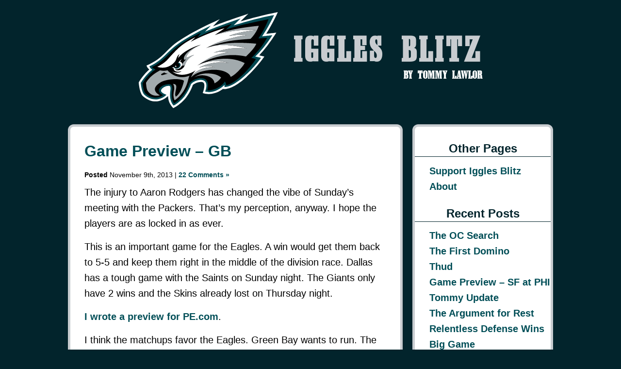

--- FILE ---
content_type: text/html; charset=UTF-8
request_url: https://igglesblitz.com/2013/11/game-preview-gb/
body_size: 23916
content:
<!DOCTYPE html PUBLIC "-//W3C//DTD XHTML 1.0 Transitional//EN" "http://www.w3.org/TR/xhtml1/DTD/xhtml1-transitional.dtd"><html xmlns="http://www.w3.org/1999/xhtml" lang="en-US"><head profile="http://gmpg.org/xfn/11"><meta http-equiv="Content-Type" content="text/html; charset=UTF-8" /><link rel="icon" href="data:image/svg+xml,<svg xmlns=%22http://www.w3.org/2000/svg%22 viewBox=%220 0 100 100%22><text y=%22.9em%22 font-size=%2290%22>🦅</text></svg>"><title>Game Preview - GB</title><meta name="viewport" content="width=device-width,initial-scale=1"><link rel="stylesheet" href="https://igglesblitz.com/wp-content/cache/autoptimize/css/autoptimize_single_fcd34a19411cfcb40bc72ad22412fbcb.css" type="text/css" media="screen" /><link rel="stylesheet" href="https://igglesblitz.com/wp-content/cache/autoptimize/css/autoptimize_single_35828863adaa8e6af288ec725ebbe657.css" type="text/css" media="screen" /> <!--[if IE]><link rel="stylesheet" href="https://igglesblitz.com/wp-content/themes/clean-home/ie.css" type="text/css" media="screen" /><![endif]--><link rel="alternate" type="application/rss+xml" title="Iggles Blitz RSS Feed" href="https://igglesblitz.com/feed/" /><link rel="pingback" href="https://igglesblitz.com/xmlrpc.php" /><meta name='robots' content='max-image-preview:large' /><style>img:is([sizes="auto" i],[sizes^="auto," i]){contain-intrinsic-size:3000px 1500px}</style><link rel='dns-prefetch' href='//www.googletagmanager.com' /><link rel="alternate" type="application/rss+xml" title="Iggles Blitz &raquo; Game Preview &#8211; GB Comments Feed" href="https://igglesblitz.com/2013/11/game-preview-gb/feed/" /> <script defer src="[data-uri]"></script> <style id='wp-emoji-styles-inline-css' type='text/css'>img.wp-smiley,img.emoji{display:inline !important;border:none !important;box-shadow:none !important;height:1em !important;width:1em !important;margin:0 .07em !important;vertical-align:-.1em !important;background:0 0 !important;padding:0 !important}</style><link rel='stylesheet' id='wp-block-library-css' href='https://igglesblitz.com/wp-includes/css/dist/block-library/style.min.css?ver=6.8.3' type='text/css' media='all' /><style id='classic-theme-styles-inline-css' type='text/css'>/*! This file is auto-generated */
.wp-block-button__link{color:#fff;background-color:#32373c;border-radius:9999px;box-shadow:none;text-decoration:none;padding:calc(.667em + 2px) calc(1.333em + 2px);font-size:1.125em}.wp-block-file__button{background:#32373c;color:#fff;text-decoration:none}</style><style id='global-styles-inline-css' type='text/css'>/*<![CDATA[*/:root{--wp--preset--aspect-ratio--square:1;--wp--preset--aspect-ratio--4-3:4/3;--wp--preset--aspect-ratio--3-4:3/4;--wp--preset--aspect-ratio--3-2:3/2;--wp--preset--aspect-ratio--2-3:2/3;--wp--preset--aspect-ratio--16-9:16/9;--wp--preset--aspect-ratio--9-16:9/16;--wp--preset--color--black:#000;--wp--preset--color--cyan-bluish-gray:#abb8c3;--wp--preset--color--white:#fff;--wp--preset--color--pale-pink:#f78da7;--wp--preset--color--vivid-red:#cf2e2e;--wp--preset--color--luminous-vivid-orange:#ff6900;--wp--preset--color--luminous-vivid-amber:#fcb900;--wp--preset--color--light-green-cyan:#7bdcb5;--wp--preset--color--vivid-green-cyan:#00d084;--wp--preset--color--pale-cyan-blue:#8ed1fc;--wp--preset--color--vivid-cyan-blue:#0693e3;--wp--preset--color--vivid-purple:#9b51e0;--wp--preset--gradient--vivid-cyan-blue-to-vivid-purple:linear-gradient(135deg,rgba(6,147,227,1) 0%,#9b51e0 100%);--wp--preset--gradient--light-green-cyan-to-vivid-green-cyan:linear-gradient(135deg,#7adcb4 0%,#00d082 100%);--wp--preset--gradient--luminous-vivid-amber-to-luminous-vivid-orange:linear-gradient(135deg,rgba(252,185,0,1) 0%,rgba(255,105,0,1) 100%);--wp--preset--gradient--luminous-vivid-orange-to-vivid-red:linear-gradient(135deg,rgba(255,105,0,1) 0%,#cf2e2e 100%);--wp--preset--gradient--very-light-gray-to-cyan-bluish-gray:linear-gradient(135deg,#eee 0%,#a9b8c3 100%);--wp--preset--gradient--cool-to-warm-spectrum:linear-gradient(135deg,#4aeadc 0%,#9778d1 20%,#cf2aba 40%,#ee2c82 60%,#fb6962 80%,#fef84c 100%);--wp--preset--gradient--blush-light-purple:linear-gradient(135deg,#ffceec 0%,#9896f0 100%);--wp--preset--gradient--blush-bordeaux:linear-gradient(135deg,#fecda5 0%,#fe2d2d 50%,#6b003e 100%);--wp--preset--gradient--luminous-dusk:linear-gradient(135deg,#ffcb70 0%,#c751c0 50%,#4158d0 100%);--wp--preset--gradient--pale-ocean:linear-gradient(135deg,#fff5cb 0%,#b6e3d4 50%,#33a7b5 100%);--wp--preset--gradient--electric-grass:linear-gradient(135deg,#caf880 0%,#71ce7e 100%);--wp--preset--gradient--midnight:linear-gradient(135deg,#020381 0%,#2874fc 100%);--wp--preset--font-size--small:13px;--wp--preset--font-size--medium:20px;--wp--preset--font-size--large:36px;--wp--preset--font-size--x-large:42px;--wp--preset--spacing--20:.44rem;--wp--preset--spacing--30:.67rem;--wp--preset--spacing--40:1rem;--wp--preset--spacing--50:1.5rem;--wp--preset--spacing--60:2.25rem;--wp--preset--spacing--70:3.38rem;--wp--preset--spacing--80:5.06rem;--wp--preset--shadow--natural:6px 6px 9px rgba(0,0,0,.2);--wp--preset--shadow--deep:12px 12px 50px rgba(0,0,0,.4);--wp--preset--shadow--sharp:6px 6px 0px rgba(0,0,0,.2);--wp--preset--shadow--outlined:6px 6px 0px -3px rgba(255,255,255,1),6px 6px rgba(0,0,0,1);--wp--preset--shadow--crisp:6px 6px 0px rgba(0,0,0,1)}:where(.is-layout-flex){gap:.5em}:where(.is-layout-grid){gap:.5em}body .is-layout-flex{display:flex}.is-layout-flex{flex-wrap:wrap;align-items:center}.is-layout-flex>:is(*,div){margin:0}body .is-layout-grid{display:grid}.is-layout-grid>:is(*,div){margin:0}:where(.wp-block-columns.is-layout-flex){gap:2em}:where(.wp-block-columns.is-layout-grid){gap:2em}:where(.wp-block-post-template.is-layout-flex){gap:1.25em}:where(.wp-block-post-template.is-layout-grid){gap:1.25em}.has-black-color{color:var(--wp--preset--color--black) !important}.has-cyan-bluish-gray-color{color:var(--wp--preset--color--cyan-bluish-gray) !important}.has-white-color{color:var(--wp--preset--color--white) !important}.has-pale-pink-color{color:var(--wp--preset--color--pale-pink) !important}.has-vivid-red-color{color:var(--wp--preset--color--vivid-red) !important}.has-luminous-vivid-orange-color{color:var(--wp--preset--color--luminous-vivid-orange) !important}.has-luminous-vivid-amber-color{color:var(--wp--preset--color--luminous-vivid-amber) !important}.has-light-green-cyan-color{color:var(--wp--preset--color--light-green-cyan) !important}.has-vivid-green-cyan-color{color:var(--wp--preset--color--vivid-green-cyan) !important}.has-pale-cyan-blue-color{color:var(--wp--preset--color--pale-cyan-blue) !important}.has-vivid-cyan-blue-color{color:var(--wp--preset--color--vivid-cyan-blue) !important}.has-vivid-purple-color{color:var(--wp--preset--color--vivid-purple) !important}.has-black-background-color{background-color:var(--wp--preset--color--black) !important}.has-cyan-bluish-gray-background-color{background-color:var(--wp--preset--color--cyan-bluish-gray) !important}.has-white-background-color{background-color:var(--wp--preset--color--white) !important}.has-pale-pink-background-color{background-color:var(--wp--preset--color--pale-pink) !important}.has-vivid-red-background-color{background-color:var(--wp--preset--color--vivid-red) !important}.has-luminous-vivid-orange-background-color{background-color:var(--wp--preset--color--luminous-vivid-orange) !important}.has-luminous-vivid-amber-background-color{background-color:var(--wp--preset--color--luminous-vivid-amber) !important}.has-light-green-cyan-background-color{background-color:var(--wp--preset--color--light-green-cyan) !important}.has-vivid-green-cyan-background-color{background-color:var(--wp--preset--color--vivid-green-cyan) !important}.has-pale-cyan-blue-background-color{background-color:var(--wp--preset--color--pale-cyan-blue) !important}.has-vivid-cyan-blue-background-color{background-color:var(--wp--preset--color--vivid-cyan-blue) !important}.has-vivid-purple-background-color{background-color:var(--wp--preset--color--vivid-purple) !important}.has-black-border-color{border-color:var(--wp--preset--color--black) !important}.has-cyan-bluish-gray-border-color{border-color:var(--wp--preset--color--cyan-bluish-gray) !important}.has-white-border-color{border-color:var(--wp--preset--color--white) !important}.has-pale-pink-border-color{border-color:var(--wp--preset--color--pale-pink) !important}.has-vivid-red-border-color{border-color:var(--wp--preset--color--vivid-red) !important}.has-luminous-vivid-orange-border-color{border-color:var(--wp--preset--color--luminous-vivid-orange) !important}.has-luminous-vivid-amber-border-color{border-color:var(--wp--preset--color--luminous-vivid-amber) !important}.has-light-green-cyan-border-color{border-color:var(--wp--preset--color--light-green-cyan) !important}.has-vivid-green-cyan-border-color{border-color:var(--wp--preset--color--vivid-green-cyan) !important}.has-pale-cyan-blue-border-color{border-color:var(--wp--preset--color--pale-cyan-blue) !important}.has-vivid-cyan-blue-border-color{border-color:var(--wp--preset--color--vivid-cyan-blue) !important}.has-vivid-purple-border-color{border-color:var(--wp--preset--color--vivid-purple) !important}.has-vivid-cyan-blue-to-vivid-purple-gradient-background{background:var(--wp--preset--gradient--vivid-cyan-blue-to-vivid-purple) !important}.has-light-green-cyan-to-vivid-green-cyan-gradient-background{background:var(--wp--preset--gradient--light-green-cyan-to-vivid-green-cyan) !important}.has-luminous-vivid-amber-to-luminous-vivid-orange-gradient-background{background:var(--wp--preset--gradient--luminous-vivid-amber-to-luminous-vivid-orange) !important}.has-luminous-vivid-orange-to-vivid-red-gradient-background{background:var(--wp--preset--gradient--luminous-vivid-orange-to-vivid-red) !important}.has-very-light-gray-to-cyan-bluish-gray-gradient-background{background:var(--wp--preset--gradient--very-light-gray-to-cyan-bluish-gray) !important}.has-cool-to-warm-spectrum-gradient-background{background:var(--wp--preset--gradient--cool-to-warm-spectrum) !important}.has-blush-light-purple-gradient-background{background:var(--wp--preset--gradient--blush-light-purple) !important}.has-blush-bordeaux-gradient-background{background:var(--wp--preset--gradient--blush-bordeaux) !important}.has-luminous-dusk-gradient-background{background:var(--wp--preset--gradient--luminous-dusk) !important}.has-pale-ocean-gradient-background{background:var(--wp--preset--gradient--pale-ocean) !important}.has-electric-grass-gradient-background{background:var(--wp--preset--gradient--electric-grass) !important}.has-midnight-gradient-background{background:var(--wp--preset--gradient--midnight) !important}.has-small-font-size{font-size:var(--wp--preset--font-size--small) !important}.has-medium-font-size{font-size:var(--wp--preset--font-size--medium) !important}.has-large-font-size{font-size:var(--wp--preset--font-size--large) !important}.has-x-large-font-size{font-size:var(--wp--preset--font-size--x-large) !important}:where(.wp-block-post-template.is-layout-flex){gap:1.25em}:where(.wp-block-post-template.is-layout-grid){gap:1.25em}:where(.wp-block-columns.is-layout-flex){gap:2em}:where(.wp-block-columns.is-layout-grid){gap:2em}:root :where(.wp-block-pullquote){font-size:1.5em;line-height:1.6}/*]]>*/</style><link rel='stylesheet' id='social-widget-css' href='https://igglesblitz.com/wp-content/cache/autoptimize/css/autoptimize_single_79ebe7b5e122c4c3586f92a20e188005.css?ver=6.8.3' type='text/css' media='all' /><link rel='stylesheet' id='easy_table_style-css' href='https://igglesblitz.com/wp-content/cache/autoptimize/css/autoptimize_single_b01bdc80d67c5a80663cfeab7a15b3ab.css?ver=1.8' type='text/css' media='all' /> <script defer type="text/javascript" src="https://igglesblitz.com/wp-includes/js/jquery/jquery.min.js?ver=3.7.1" id="jquery-core-js"></script> <script defer type="text/javascript" src="https://igglesblitz.com/wp-includes/js/jquery/jquery-migrate.min.js?ver=3.4.1" id="jquery-migrate-js"></script> <!-- Google tag (gtag.js) snippet added by Site Kit --> <!-- Google Analytics snippet added by Site Kit --> <script defer type="text/javascript" src="https://www.googletagmanager.com/gtag/js?id=GT-NC6CGJX" id="google_gtagjs-js"></script> <script defer id="google_gtagjs-js-after" src="[data-uri]"></script> <link rel="https://api.w.org/" href="https://igglesblitz.com/wp-json/" /><link rel="alternate" title="JSON" type="application/json" href="https://igglesblitz.com/wp-json/wp/v2/posts/3956" /><link rel="EditURI" type="application/rsd+xml" title="RSD" href="https://igglesblitz.com/xmlrpc.php?rsd" /><meta name="generator" content="WordPress 6.8.3" /><link rel="canonical" href="https://igglesblitz.com/2013/11/game-preview-gb/" /><link rel="alternate" title="oEmbed (JSON)" type="application/json+oembed" href="https://igglesblitz.com/wp-json/oembed/1.0/embed?url=https%3A%2F%2Figglesblitz.com%2F2013%2F11%2Fgame-preview-gb%2F" /><link rel="alternate" title="oEmbed (XML)" type="text/xml+oembed" href="https://igglesblitz.com/wp-json/oembed/1.0/embed?url=https%3A%2F%2Figglesblitz.com%2F2013%2F11%2Fgame-preview-gb%2F&#038;format=xml" /> <script type='application/ld+json'>/*<![CDATA[*/{"@context":"https:\/\/schema.org","@type":"NewsArticle","headline":"Game Preview &#8211; GB","description":"The injury to Aaron Rodgers has changed the vibe of Sunday's meeting with the Packers. That's my perception, anyway. I...","image":[false],"datePublished":"2013-11-09T17:41:23-05:00","dateModified":"2013-11-09T17:41:23-05:00","author":[{"@type":"Person","name":"Tommy Lawlor","url":"https:\/\/igglesblitz.com\/author\/admin\/"}],"publisher":{"@type":"Organization","name":"Iggles Blitz","url":"https:\/\/igglesblitz.com"}}/*]]>*/</script> <meta name="keywords" content="philadelphia eagles" /><meta property="og:title" content="Game Preview - GB" /><meta property="og:type" content="blog" /><meta property="og:description" content="The injury to Aaron Rodgers has changed the vibe of Sunday&#039;s meeting with the Packers. That&#039;s my perception, anyway. I &amp;hellip;" /><meta property="og:url" content="https://igglesblitz.com/2013/11/game-preview-gb/" /><meta property="og:site_name" content="Iggles Blitz" /><meta name="twitter:title" content="Game Preview - GB" /><meta name="twitter:card" content="summary" /><meta name="twitter:description" content="The injury to Aaron Rodgers has changed the vibe of Sunday&#039;s meeting with the Packers. That&#039;s my perception, anyway. I &amp;hellip;" /><meta name="twitter:url" content="https://igglesblitz.com/2013/11/game-preview-gb/" /><meta name="generator" content="Site Kit by Google 1.170.0" /> <!-- https://www.docuseal.com/blog/make-any-website-load-faster-with-6-lines-html --> <script type="speculationrules">{"prerender":[{"where":{"href_matches":"/*"},"eagerness":"moderate"}],"prefetch":[{"where":{"href_matches":"/*"},"eagerness":"moderate"}]}</script> <script defer src="[data-uri]"></script> </head><body><div class="grid-container"><header class="header"> <svg xmlns="http://www.w3.org/2000/svg" viewBox="0 0 250 172.74" class="eagles-logo"> <g transform="matrix(1.3333 0 0 -1.3333 44.95 139.79)"> <g transform="matrix(1.5686 0 0 1.5686 -33.104 -23.819)"> <g fill="#fff"> <g transform="translate(69.079,75.598)" fill="#fff"> <path d="m0 0-5.779-6.059c9.467 3.935 30.114 10.689 30.114 10.689l-6.616-6.471c18.056 5.346 31.777 7.879 31.777 7.879s-3.976-9.253-9.916-18.519c1.149 0.124 8.649 0.998 8.649 0.998s-6.754-11.188-14.553-19.252l4.365-1.086s-6.801-9.801-15.777-17.801c-12.908-11.503-19.55-9.736-19.55-9.736-9.581-6.94-17.262-3.423-17.262-3.423s3.319 8.374-0.109 9.263c-3.091 0.803-7.791-1.613-8.378-2.582-0.61-2.113-3.18-7.479-5.834-10.727-5.089-6.226-10.732-8.771-10.732-8.771s-4.445 3.793-4.473 10.25c0 0-3.054-3.234-8.024-4.291-3.479-0.74-8.226-0.139-13.09 3.922-3.267 2.726-3.891 11.886-3.891 11.886s3.069 5.864 8.988 11.001c-1.309 1.124-2.112 2.538-2.365 3.411 15.733 6.868 15.744 13.422 28.252 21.392 12.323 7.851 20.067 11.461 34.204 18.027" fill="#fff"/> </g> </g> <g> <path d="m61.415 70.037-4.942-5.181c9.761 4.322 30.376 11.339 30.376 11.339l-5.983-5.852c21.137 6.544 34.543 8.76 34.543 8.76s-4.381-9.763-10.211-18.057c2.823 0.27 8.711 0.955 8.711 0.955s-5.888-9.866-14.589-18.221c0.967-0.143 4.915-1.043 4.915-1.043s-5.247-7.787-14.368-15.775c-11.643-10.194-16.808-8.987-16.808-8.987s0.112 0.398 0.1 1.018c-8e-3 0.341-0.081 0.652-0.084 0.676-8.963-8.434-16.43-5.589-16.43-5.589s3.316 8.027-1.77 9.647c-3.939 1.254-9.973-1.971-10.453-3.697-0.524-1.878-3.026-7.09-5.507-10.145-4.304-5.299-9.067-7.717-9.067-7.717s-4.331 3.332-2.829 13.084c0.328 2.125-0.093 2.955-0.326 3.313-0.711 1.088-6.252-0.1-7.603-3.191-0.954-2.182 4.552-4.028 4.552-4.028s-2.541-2.803-6.983-3.711c-2.793-0.57-7.118-0.389-11.659 3.543-2.687 2.326-3.243 10.197-3.243 10.197s3.318 6.08 9.783 11.331c-1.275 0.835-2.244 2.25-2.489 2.806 13.026 5.611 14.812 13.545 29.518 22.411 6.855 4.133 14.074 8.198 22.846 12.114" fill="#004851"/> <path d="m110.66 75.632s-11.741-2.4714-17.36-3.6724c-10.551-2.254-18.926-5.1226-18.926-5.1226l5.0522 4.894s-16.198-5.1137-25.759-9.8057c-1.058-0.519-3.4849-1.5571-3.4849-1.5571l2.8989 3.6504s-7.6842-3.2805-17.723-9.9595c-9.111-6.061-13.308-14.217-24.009-19.124 0 0 0.69065-1.1529 2.9106-2.0039-2.094-1.502-7.146-5.542-10.979-11.896 0 0 0.72713-7.0599 2.6821-8.7319 7.97-6.817 14.859-1.3169 14.859-1.3169s-4.7707 2.113-3.4087 5.124c1.691 3.739 7.0485 4.3848 8.4595 4.3198 0 0 3.541 0.17414 2.606-5.4229-1.269-7.592 1.689-10.963 1.689-10.963s9.2597 5.3046 12.907 16.581c1.405 4.342 19.724 10.369 15.406-5.4492 3.555-0.823 12.12 2.3247 14.925 7.4517 0.586-0.735 1.0718-1.8013 1.1558-3.0513 7.475 0.586 20.849 14.838 25.324 22.096-1.192 0.494-3.333 0.88077-3.854 0.98877 9.262 8.837 13.365 17.087 13.365 17.087s-3.816-0.20703-7.355-0.45703c5.859 8.232 8.6177 16.34 8.6177 16.34zm-76.903-36.918c0.722-0.08 1.3458-0.41756 1.6948-0.99756 0.689-1.149 0.04645-2.7952-1.4355-3.6782-1.482-0.885-3.2402-0.66992-3.9302 0.47607-0.086 0.145-0.15175 0.29903-0.19775 0.45703 0.22 0.123 0.43267 0.2573 0.63867 0.4043 0.03-0.139 0.07588-0.27344 0.15088-0.39844 0.488-0.812 1.7612-0.94483 2.8462-0.29883 1.085 0.649 1.5695 1.8306 1.0825 2.6426-0.275 0.459-0.80479 0.6932-1.4048 0.7002 0.203 0.251 0.38918 0.48587 0.55518 0.69287z"/> <path d="m73.208 67.912s-9.8433-2.3555-23.175-8.6865c-3.759-1.784-5.7437-2.8462-5.7437-2.8462 0.577 0.667 3.25 3.0127 3.8979 3.8467-9.894-4.852-13.505-8.062-19.384-14.294-5.244-5.56-5.0063-6.5295-12.965-10.833 0 0 5.8623-2.4051 11.802 1.4619 1.027 0.668 1.9965 1.6064 2.9165 2.5884 2.1 2.436 1.4059 4.9364 4.1938 6.7324-0.397-0.927-1.0524-2.1019-1.1104-3.3149 1.34 1.845 3.9886 4.2742 6.9346 6.0322 7.494 4.469 12.466 5.2383 12.466 5.2383-0.191-0.066-0.3765-0.13415-0.5625-0.20215-10.243-4.258-11.914-9.8227-11.966-10.408-0.112-1.255 3.7019 1.5565 6.8188 1.9365-3.279-1.158-6.0945-3.9479-7.4575-7.1689-0.577-1.364-0.75405-2.9169-2.373-4.1309-0.456-0.416-1.0565-0.82599-1.8545-1.188-2.153-0.973-3.6405-0.48202-4.1455-0.14502-0.303 0.201-0.48926 0.54199-0.48926 0.54199 1.043-0.294 2.4619-0.03917 3.7559 0.77783 0.956 0.603 1.6659 1.4 2.0479 2.209h0.0015c0.208 0.431 0.59837 1.2722 0.02637 2.3452-0.291 0.546-0.89696 0.84075-1.585 0.94775 0.043 0.115 0.40237 1.028 1.5264 2.376-1.526-1.098-2.5153-2.4176-3.0293-3.0146 0.722-0.081 1.3454-0.41902 1.6934-0.99902 0.69-1.148 0.04692-2.7952-1.4341-3.6782-1.483-0.884-3.2402-0.67092-3.9302 0.47607-0.087 0.145-0.15175 0.29903-0.19775 0.45703-0.079-0.045-0.15584-0.09084-0.23584-0.13184-0.464-0.24-1.4004-0.63721-1.4004-0.63721 0.443-0.103 1.0358-0.1491 1.4048-0.0791 0.122-1.623 1.1375-4.2318 6.8525-2.7568-1.633-1.607-5.5648-1.5-7.9468-0.25195 0.324-0.243 0.69858-0.49937 1.1426-0.77637 7.166-4.452 15.417-0.26158 17.433 0.89941 0.492 0.314 0.98968 0.60014 1.4927 0.84814 0 0-2.0899-1.8422-3.5039-4.6992 2.511 3.211 9.8059 8.3579 19.588 7.1689 0 0-5.1185 2.4866-13.189-0.14941 0 0 11.132 6.5985 25.223 3.7925-9.142 3.07-17.374 1.6116-22.233-0.02344-2.852-1.099-4.5454-2.0098-4.5454-2.0098s0.71432 0.52197 2.0493 1.314c3.3 2.429 7.831 5.0563 12.312 6.9023 3.112 1.281 9.3115 2.938 11.832 3.082 0 0-6.4834 1.0989-12.398-0.39111 0 0 9.3652 3.652 18.451 3.854 3.043 0.068 10.006-0.30029 10.006-0.30029-10.043 2.982-20.451 3.569-27.565 2.4771-4.042-1.002-7.2305-2.001-7.2305-2.001s0.55798 0.28282 1.626 0.73682c2.563 1.523 13.083 7.1746 32.637 10.225 0 0-2.5006 0.29736-5.5576 0.29736-3.125 1e-3 -9.271-1.0547-9.271-1.0547 4.451 2.034 12.843 4.0039 23.218 5.0039 0 0-15.854 1.8812-35.046-4.1338-0.165-0.07-0.25342-0.1084-0.25342-0.1084s2.025 1.4654 4.311 2.9824c1.685 1.118 4.1221 2.8623 4.1221 2.8623zm-41.493-31.535c-0.254-0.246-0.52074-0.48498-0.80274-0.70898 0.042-0.12 0.14432-0.32791 0.38232-0.50391 0.419-0.309 1.0635-0.25635 1.0635-0.25635-0.566 0.427-0.67107 1.0102-0.64307 1.4692z" fill="#fff"/> <path d="m102.37 69.967s-8.8258-0.7118-18.844-2.5708c-10.418-1.934-17.15-4.6517-18.494-5.2207 19.192 6.015 35.045 4.1338 35.045 4.1338-10.375-1.001-18.766-2.9714-23.218-5.0054 0 0 6.1475 1.0562 9.2725 1.0562 3.057 0 5.5576-0.29736 5.5576-0.29736-19.555-3.051-30.074-8.7026-32.638-10.225 2.598 1.101 8.2253 3.2233 16.28 4.8193 7.598 1.505 16.425 1.8799 19.979 2.2339 5.069 4.896 7.0591 11.076 7.0591 11.076zm-18.382-14.465c-3.9049-0.03279-8.0032-0.25133-11.666-0.81445-2.527-0.389-5.2481-0.98796-7.6641-1.585 7.113 1.091 17.522 0.50394 27.565-2.4771 0 0-6.9634 0.36829-10.006 0.30029-9.086-0.202-18.453-3.8555-18.453-3.8555 5.915 1.491 12.4 0.39258 12.4 0.39258-2.521-0.145-8.7205-1.801-11.832-3.082-4.482-1.846-9.0125-4.4743-12.313-6.9023 5.284 3.133 20.31 10.497 39.379 6.4336 0 0 1.2465 0.95862 4.5645 4.5996 3.52 3.859 4.2671 6.2402 4.2671 6.2402s-7.6514 0.82214-16.242 0.75zm-31.507-1.8662c-0.106-0.037-0.35746-0.12823-0.37646-0.13623-9.386-3.502-14.321-9.0658-13.591-11.883 0.274-1.058 2.1108 0.03516 2.1108 0.03516s-2.4825-2.1026-3.4775-4.3726c-6e-3 -0.125 3.38e-4 -0.58022-0.32666-1.2202 0.242-0.056 0.49406-0.09185 0.70605-0.06885 0.642 0.07 1.396 0.52295 1.396 0.52295s0.01456-1.3469-1.4194-2.6499c1.619 1.215 1.796 2.7683 2.373 4.1323 1.364 3.221 4.1785 6.0109 7.4575 7.1689-3.117-0.38-6.9298-3.193-6.8188-1.938 0.052 0.585 1.7243 6.1512 11.966 10.409zm20.931-11.638c-7.7051-0.08004-14.609-2.1674-18.896-3.8232 4.86 1.634 13.092 3.0934 22.235 0.02344-14.091 2.807-25.223-3.7939-25.223-3.7939 8.07 2.637 13.188 0.15088 13.188 0.15088-9.783 1.19-17.076-3.9594-19.586-7.1704-0.194-0.392-0.3766-0.80247-0.5376-1.2305 2.264 2.134 4.687 3.864 10.273 5.25 13.233 3.282 22.43-0.69694 23.534-4.8779 0 0 0.04391 0.02138 0.12891 0.06738 0.536 0.291 2.593 1.1679 5.688 4.2129 3.25 3.199 5.2873 5.7657 6.0923 7.4927-5.076 2.5444-10.35 3.56-15.344 3.687-0.52026 0.01323-1.0376 0.01705-1.5513 0.01172zm-48.876-9.8101c-2.15-0.658-4.8773-0.47099-6.3823-0.062988-1.736-1.197-7.9821-3.8707-11.956-10.597 0.205-2.28 0.44142-5.1969 1.3784-6.7969 3.821-6.035 10.496-3.8057 10.496-3.8057s-10.141 4.5 0.69873 11.061c3.461 2.094 13.036 3.6656 18.746 1.8296 0.486-0.18 1.0884-0.60631 1.0474-0.71631-0.592-2.906-2.9884-11.048-6.9624-13.361-2.197 3.208 3.6005 10.576-2.3145 10.856 0 0 1.4729-2.2812 0.83789-5.3452-0.278-1.345-1.1946-4.9358 0.44238-8.6528 0 0 8.9907 5.3776 11.659 17.788 0.346 1.223 0.57889 2.2573 1.1089 3.1963-11.55-4.552-18.798 4.6069-18.798 4.6069zm-2.7246-1.8516c0.619-0.507 1.2603-0.861 2.9443-1.021 0 0-3.0229-0.87913-3.6929-1.0781-0.829-0.247-2.6181-0.49956-1.7681 0.77344 0 0 1.0766 0.57968 2.5166 1.3257zm36.138-0.84961c-7.221-0.15596-10.534-3.3867-10.534-3.3867s3.3356 2.5111 8.9956 1.6011c8.373-1.346 8.1343-6.6226 8.1343-6.6226s3.7678 1.6225 5.6748 4.9365c0 0-2.3651 2.2557-6.6401 3.0117-2.0901 0.369-3.9645 0.49595-5.6309 0.45996z" fill="#a2aaad"/> </g> </g> </g> </svg> <a href="/" class="title"><h1 class="site-title">Iggles Blitz</h1><p class="byline">by Tommy Lawlor</p> </a></header><main id="content" class="content"><article class="post"><h1><a href="https://igglesblitz.com/2013/11/game-preview-gb/">Game Preview &#8211; GB</a></h1> <small><b>Posted</b> November 9th, 2013 | <a href="https://igglesblitz.com/2013/11/game-preview-gb/#comments"><span class="dsq-postid" data-dsqidentifier="3956 http://igglesblitz.com/?p=3956">22 Comments &#187;</span></a></small><p>The injury to Aaron Rodgers has changed the vibe of Sunday&#8217;s meeting with the Packers. That&#8217;s my perception, anyway. I hope the players are as locked in as ever.</p><p>This is an important game for the Eagles. A win would get them back to 5-5 and keep them right in the middle of the division race. Dallas has a tough game with the Saints on Sunday night. The Giants only have 2 wins and the Skins already lost on Thursday night.</p><p><a href="http://www.philadelphiaeagles.com/news/article-1/Fan-Demonium-Dont-Let-Up/98d4fa81-faf6-4397-9943-90ffd39c2cbc" target="_blank">I wrote a preview for PE.com</a>.</p><p>I think the matchups favor the Eagles. Green Bay wants to run. The Eagles should handle that well. The Packers struggle with pass defense. Nick Foles can chuck it around. The Packers have some tackling issues. That&#8217;s not good for an offense like the Eagles that spreads you out. And so on.</p><p>I&#8217;m not dismissing the Packers. They still have plenty of talent. I just think the matchups work in the Eagles favor for once.</p><p>Should I be this confident? Am I nuts?</p><p>* * * * *</p><p>We&#8217;ve talked about Nick Foles playing well in the Red Zone. <a href="http://www.bleedinggreennation.com/2013/11/9/5084494/philadelphia-eagles-nick-foles-red-hot-red-zone-stats" target="_blank">I wrote a piece for BGN that has some eye-opening numbers</a>. Really surprised me just how good he&#8217;s been.</p><p>* * * * *</p><p>S<a href="http://www.phillymag.com/birds247/2013/11/08/matchup-eagles-vs-packers/" target="_blank">heil Kapadia wrote a long piece on Friday that pretty much covers the Eagles from 1492 through this week</a>. Very thorough stuff.</p><p>The first part of the piece is about Jeff Stoutland and his OL. Always love when we have comments from the OL coach.</p><p>There were some random nuggets after that and this one really stood out to me.</p><p style="padding-left: 30px;"><strong>2. </strong>You’ll often hear coaches talk about how well their teams have practiced. For the Eagles, though, there are actual measurements attached to that statement. Players wear devices that track their movements and activity when they’re on the field. Leading up to the Raiders game, it was clear they had stepped things up a notch.</p><p style="padding-left: 30px;">“I think everybody – on offense, on defense, on special teams – understood two games down, 3-5, this is… the whole work week was an intense work week,” Kelce said. “They monitor how we move and everything. They said that was the best practice we’ve ever had since the season started. The work week and preparation, everything we did leading up to it and then everybody understanding that this is almost a must-win game, guys were definitely flying around. If we can keep playing like that, we’re gonna be tough to beat.”</p><p>Interesting that the team practiced so well and then played so well. Kelly wants that kind of consistent excellence. He doesn&#8217;t want a team getting up for big games. He wants them to be great for every game. The way you do that is by performing at a high level each and every day. It starts in practice.</p><p>* * * * *</p><p><a href="http://articles.philly.com/2013-11-08/sports/43827119_1_chip-kelly-casey-matthews-longtime-eagles" target="_blank">Jeff McLane posted his Eagles Insights column on Friday</a>. Always good stuff.</p><h4 style="padding-left: 30px;">Inside the game</h4><p style="padding-left: 30px;">Further proof that <strong>Jerry Azzinaro</strong> is more than just a defensive line coach for the Eagles came from safety <strong>Earl Wolff,</strong> who said earlier this week that the assistant sometimes gives tips to the defensive backs.</p><p style="padding-left: 30px;">&#8220;Basically, he knows the whole defense in and out,&#8221; Wolff said. &#8220;A lot of times when we&#8217;re out there he&#8217;s . . . watching from the back, so if he sees us do something wrong, he&#8217;ll come up to us and help us.&#8221;</p><p style="padding-left: 30px;">Azzinaro, who coached under Kelly at Oregon, also has the title of assistant head coach.</p><p style="padding-left: 30px;">The Eagles are one of the few teams in the NFL that brings practice-squad players to away games.</p><p style="padding-left: 30px;">Tight end <strong>Emil Igwenagu</strong> spent part of last year on the practice squad and said he wasn&#8217;t even on the sideline for home games. He opened this season on the 53-man roster, was released, and later was brought back to the practice squad.</p><p style="padding-left: 30px;">&#8220;I would think the purpose is to have everybody feel like they&#8217;re part of the team,&#8221; Igwenagu said.</p><p style="padding-left: 30px;">Practice squad players can&#8217;t be active on game days. Igwenagu said they are permitted to work out on the field before 53-man roster players warm up.</p><p style="padding-left: 30px;"><strong>Nick Foles</strong> has not tossed an interception this season. He also has yet to fumble.</p><p style="padding-left: 30px;">The Eagles quarterback did not profess to know why, but he started wearing a glove on his left, non-throwing hand in Week 2.</p><p style="padding-left: 30px;">&#8220;It just gives me more grip on the ball when I&#8217;m in the pocket holding onto it,&#8221; Foles said. &#8220;These guys are so strong and physical, they swat the ball.&#8221;</p><p>And here&#8217;s a good stat.</p><p style="padding-left: 30px;">12-291-4</p><p style="padding-left: 30px;">Riley Cooper&#8217;s receiving numbers (catches-yards-touchdowns) in four games with Nick Foles at quarterback. With Michael Vick in six games, he caught eight passes for 93 yards and one score.</p><p>I predicted that Cooper&#8217;s numbers would go up with Foles. My reasoning is that Cooper fails to get ideal separation and Foles would be more likely to throw to him while covered. Vick has a habit of wanting his targets to be clearly open.</p><p>_</p><hr/></article> <!-- You can start editing here. --><div id="comments"><h3><span class="dsq-postid" data-dsqidentifier="3956 http://igglesblitz.com/?p=3956">22 Comments</span> on &#8220;Game Preview &#8211; GB&#8221;</h3><ol class="commentlist"><li class="alt" id="comment-100916"><div style="float:left;padding-right:5px;"><img alt='' src='https://secure.gravatar.com/avatar/5de01e605718832cd20a59b3e7380b34acfb89fb04362c4192ee974dc7d729a7?s=26&#038;d=mm&#038;r=pg' srcset='https://secure.gravatar.com/avatar/5de01e605718832cd20a59b3e7380b34acfb89fb04362c4192ee974dc7d729a7?s=52&#038;d=mm&#038;r=pg 2x' class='avatar avatar-26 photo' height='26' width='26' decoding='async'/></div> <span>1</span> <cite>ICDogg&nbsp;said at 5:56 PM on November 9th, 2013:</cite><p>I don&#8217;t know why, but I&#8217;m kind of expecting a sloppy game. Maybe because it&#8217;s right after a really sharp game, and that&#8217;s the way it&#8217;s been lately.</p></li><li id="comment-100917"><div style="float:left;padding-right:5px;"><img alt='' src='https://secure.gravatar.com/avatar/9606e74e6ddc9b3fb7b42136a79eac827a3d46c2dabad5e1e1e8717862598991?s=26&#038;d=mm&#038;r=pg' srcset='https://secure.gravatar.com/avatar/9606e74e6ddc9b3fb7b42136a79eac827a3d46c2dabad5e1e1e8717862598991?s=52&#038;d=mm&#038;r=pg 2x' class='avatar avatar-26 photo' height='26' width='26' decoding='async'/></div> <span>2</span> <cite>bdbd20&nbsp;said at 6:01 PM on November 9th, 2013:</cite><p>I&#8217;d really welcome that.  It would be nice to see Nick lead the team to a win against a good team in a sloppy game.</p></li><li class="alt" id="comment-100935"><div style="float:left;padding-right:5px;"><img alt='' src='https://secure.gravatar.com/avatar/72295f5829fe192163a5abfe5de8bf2596fe521c91684003785e7114630a4f7f?s=26&#038;d=mm&#038;r=pg' srcset='https://secure.gravatar.com/avatar/72295f5829fe192163a5abfe5de8bf2596fe521c91684003785e7114630a4f7f?s=52&#038;d=mm&#038;r=pg 2x' class='avatar avatar-26 photo' height='26' width='26' decoding='async'/></div> <span>3</span> <cite>BlindChow&nbsp;said at 10:30 PM on November 9th, 2013:</cite><p>We&#8217;ve been consistently 2 games on, 2 games off.  We&#8217;ve actually got one more good game left before we slump again.</p></li><li id="comment-100918"><div style="float:left;padding-right:5px;"><img alt='' src='https://secure.gravatar.com/avatar/e0583f088d35c8de6e4a7d510ab21f7990850197703d3675bc2195f8d7778d97?s=26&#038;d=mm&#038;r=pg' srcset='https://secure.gravatar.com/avatar/e0583f088d35c8de6e4a7d510ab21f7990850197703d3675bc2195f8d7778d97?s=52&#038;d=mm&#038;r=pg 2x' class='avatar avatar-26 photo' height='26' width='26' loading='lazy' decoding='async'/></div> <span>4</span> <cite>P_P_K&nbsp;said at 6:18 PM on November 9th, 2013:</cite><p>This is a game I had marked as an L when I saw the schedule at the beginning of the year. Now, I say we win and Dallas losses to NO. Then the Division is ours to take.</p><p>We beat GB and then, with the wind to our backs and a favorable schedule, I can see us finishing out at 10-6 and winning the East. Home field for the 1st playoff game and, then, who knows. I might be getting ahead of myself but, hey, a kid can dream.</p></li><li class="alt" id="comment-100919"><div style="float:left;padding-right:5px;"><img alt='' src='https://secure.gravatar.com/avatar/291884e116e87f8d7e3ec6b30862eadb03a42ed9c6400b69af963ee10cf9d351?s=26&#038;d=mm&#038;r=pg' srcset='https://secure.gravatar.com/avatar/291884e116e87f8d7e3ec6b30862eadb03a42ed9c6400b69af963ee10cf9d351?s=52&#038;d=mm&#038;r=pg 2x' class='avatar avatar-26 photo' height='26' width='26' loading='lazy' decoding='async'/></div> <span>5</span> <cite>Anders&nbsp;said at 6:32 PM on November 9th, 2013:</cite><p>Honestly looking at the remaining scheduale, we could end on a hot streak and end 11-5.</p><p>If the defense can keep teams in the 17-24 range, it really just depends on what type of QB play we get.</p></li><li id="comment-100928"><div style="float:left;padding-right:5px;"><img alt='' src='https://secure.gravatar.com/avatar/79638d74b21f2a0ba35287439c865ccfd2f64b130b2a78b678fc1430416ea856?s=26&#038;d=mm&#038;r=pg' srcset='https://secure.gravatar.com/avatar/79638d74b21f2a0ba35287439c865ccfd2f64b130b2a78b678fc1430416ea856?s=52&#038;d=mm&#038;r=pg 2x' class='avatar avatar-26 photo' height='26' width='26' loading='lazy' decoding='async'/></div> <span>6</span> <cite>disqus_jB7dl5fzvO&nbsp;said at 7:45 PM on November 9th, 2013:</cite><p>If we get a home playoff game, we&#8217;re done.</p></li><li class="alt" id="comment-100936"><div style="float:left;padding-right:5px;"><img alt='' src='https://secure.gravatar.com/avatar/e0583f088d35c8de6e4a7d510ab21f7990850197703d3675bc2195f8d7778d97?s=26&#038;d=mm&#038;r=pg' srcset='https://secure.gravatar.com/avatar/e0583f088d35c8de6e4a7d510ab21f7990850197703d3675bc2195f8d7778d97?s=52&#038;d=mm&#038;r=pg 2x' class='avatar avatar-26 photo' height='26' width='26' loading='lazy' decoding='async'/></div> <span>7</span> <cite>P_P_K&nbsp;said at 11:02 PM on November 9th, 2013:</cite><p>I&#8217;m laughing but maybe I should be crying.</p></li><li id="comment-100920"><div style="float:left;padding-right:5px;"><img alt='' src='https://secure.gravatar.com/avatar/d348c7ba7ae807221642b703af1498643182402e2bca3daf9af5a03d2dd48762?s=26&#038;d=mm&#038;r=pg' srcset='https://secure.gravatar.com/avatar/d348c7ba7ae807221642b703af1498643182402e2bca3daf9af5a03d2dd48762?s=52&#038;d=mm&#038;r=pg 2x' class='avatar avatar-26 photo' height='26' width='26' loading='lazy' decoding='async'/></div> <span>8</span> <cite>TommyVegas&nbsp;said at 6:43 PM on November 9th, 2013:</cite><p>I&#8217;m watching this Texas A&amp;M game and I think Evans would look good in Midnight green and he should be our No. 1 draft target to be a slump buster for our offense in case.</p></li><li class="alt" id="comment-100921"><div style="float:left;padding-right:5px;"><img alt='' src='https://secure.gravatar.com/avatar/291884e116e87f8d7e3ec6b30862eadb03a42ed9c6400b69af963ee10cf9d351?s=26&#038;d=mm&#038;r=pg' srcset='https://secure.gravatar.com/avatar/291884e116e87f8d7e3ec6b30862eadb03a42ed9c6400b69af963ee10cf9d351?s=52&#038;d=mm&#038;r=pg 2x' class='avatar avatar-26 photo' height='26' width='26' loading='lazy' decoding='async'/></div> <span>9</span> <cite>Anders&nbsp;said at 6:45 PM on November 9th, 2013:</cite><p>The QB throwing him the football isnt that bad either 😛</p><p>There is some great big WRs there might declare in the upcoming draft.</p></li><li id="comment-100922"><div style="float:left;padding-right:5px;"><img alt='' src='https://secure.gravatar.com/avatar/3418e7ab1160db56e5e9f5eeb8314e685fd0f7aa670f65b048be55202699ddad?s=26&#038;d=mm&#038;r=pg' srcset='https://secure.gravatar.com/avatar/3418e7ab1160db56e5e9f5eeb8314e685fd0f7aa670f65b048be55202699ddad?s=52&#038;d=mm&#038;r=pg 2x' class='avatar avatar-26 photo' height='26' width='26' loading='lazy' decoding='async'/></div> <span>10</span> <cite>Flyin&nbsp;said at 6:45 PM on November 9th, 2013:</cite><p><em>Am I nuts?</em><em></p><p>I&#8217;ve thought you were nuts from the first post I ever read of yours, back in &#8217;03.</em></p></li><li class="alt" id="comment-100925"><div style="float:left;padding-right:5px;"><img alt='' src='https://secure.gravatar.com/avatar/3cd641b150adfde681c7ad33ef9e034f07af9a3402c982d0f88de40045c91920?s=26&#038;d=mm&#038;r=pg' srcset='https://secure.gravatar.com/avatar/3cd641b150adfde681c7ad33ef9e034f07af9a3402c982d0f88de40045c91920?s=52&#038;d=mm&#038;r=pg 2x' class='avatar avatar-26 photo' height='26' width='26' loading='lazy' decoding='async'/></div> <span>11</span> <cite>TommyLawlor&nbsp;said at 7:30 PM on November 9th, 2013:</cite><p>No free sunglasses for you!!!</p></li><li id="comment-100923"><div style="float:left;padding-right:5px;"><img alt='' src='https://secure.gravatar.com/avatar/64e3dbc550e6747089b9421e5937c2fd7969eb41e02d64e9856f68223a910973?s=26&#038;d=mm&#038;r=pg' srcset='https://secure.gravatar.com/avatar/64e3dbc550e6747089b9421e5937c2fd7969eb41e02d64e9856f68223a910973?s=52&#038;d=mm&#038;r=pg 2x' class='avatar avatar-26 photo' height='26' width='26' loading='lazy' decoding='async'/></div> <span>12</span> <cite>nopain23&nbsp;said at 6:53 PM on November 9th, 2013:</cite><p>I really hope Nick Foles pans out so that we can use that first round pic on one of the top tier pass rushers  and not have to trade the farm to move up and try and get a shot at mariotta or manziel.</p></li><li class="alt" id="comment-100926"><div style="float:left;padding-right:5px;"><img alt='' src='https://secure.gravatar.com/avatar/b389ad3054f4951c92a7283dae94c538f17980b0792dcf8d3b69d61ecf778186?s=26&#038;d=mm&#038;r=pg' srcset='https://secure.gravatar.com/avatar/b389ad3054f4951c92a7283dae94c538f17980b0792dcf8d3b69d61ecf778186?s=52&#038;d=mm&#038;r=pg 2x' class='avatar avatar-26 photo' height='26' width='26' loading='lazy' decoding='async'/></div> <span>13</span> <cite>Jamie Parker&nbsp;said at 7:31 PM on November 9th, 2013:</cite><p>Is Manziel really 6&#8217;1&#8243;, or are they just trying to make him look taller on paper?  He certainly doe not look that tall.  Maybe everyone around him is 6&#8217;8&#8243; or something or the camera is too high.</p><p>I really like Nick Foles too, but that Cowboys game gave me cause for concern.  It&#8217;s hard to recover from a Cowboys game like that in Philly.  McNabb ended his Eagles career with a really bad Cowboys game too.</p></li><li id="comment-100927"><div style="float:left;padding-right:5px;"><img alt='' src='https://secure.gravatar.com/avatar/291884e116e87f8d7e3ec6b30862eadb03a42ed9c6400b69af963ee10cf9d351?s=26&#038;d=mm&#038;r=pg' srcset='https://secure.gravatar.com/avatar/291884e116e87f8d7e3ec6b30862eadb03a42ed9c6400b69af963ee10cf9d351?s=52&#038;d=mm&#038;r=pg 2x' class='avatar avatar-26 photo' height='26' width='26' loading='lazy' decoding='async'/></div> <span>14</span> <cite>Anders&nbsp;said at 7:35 PM on November 9th, 2013:</cite><p>Tough to say how tall he really is. One thing I do know is that he uses size 15 gloves and shoes.</p></li><li class="alt" id="comment-100929"><div style="float:left;padding-right:5px;"><img alt='' src='https://secure.gravatar.com/avatar/6724609e474c93eb8f4b071e598f6ba8a55b620fb3c337d9e075c54fcf44d47f?s=26&#038;d=mm&#038;r=pg' srcset='https://secure.gravatar.com/avatar/6724609e474c93eb8f4b071e598f6ba8a55b620fb3c337d9e075c54fcf44d47f?s=52&#038;d=mm&#038;r=pg 2x' class='avatar avatar-26 photo' height='26' width='26' loading='lazy' decoding='async'/></div> <span>15</span> <cite>Tyler Phillips&nbsp;said at 8:54 PM on November 9th, 2013:</cite><p>I&#8217;ve been saying we win by double digits most of the week. Seneca Wallace just isn&#8217;t any good. They won&#8217;t be able to score with us with him at QB combined with that bad defense.</p></li><li id="comment-100930"><div style="float:left;padding-right:5px;"><img alt='' src='https://secure.gravatar.com/avatar/291884e116e87f8d7e3ec6b30862eadb03a42ed9c6400b69af963ee10cf9d351?s=26&#038;d=mm&#038;r=pg' srcset='https://secure.gravatar.com/avatar/291884e116e87f8d7e3ec6b30862eadb03a42ed9c6400b69af963ee10cf9d351?s=52&#038;d=mm&#038;r=pg 2x' class='avatar avatar-26 photo' height='26' width='26' loading='lazy' decoding='async'/></div> <span>16</span> <cite>Anders&nbsp;said at 9:15 PM on November 9th, 2013:</cite><p>I think 31-17</p></li><li class="alt" id="comment-100931"><div style="float:left;padding-right:5px;"><img alt='' src='https://secure.gravatar.com/avatar/9cd01fd539ed19920f73d1a89222f84db1b8b03b4d8d6050d2a2b93a5d9217ad?s=26&#038;d=mm&#038;r=pg' srcset='https://secure.gravatar.com/avatar/9cd01fd539ed19920f73d1a89222f84db1b8b03b4d8d6050d2a2b93a5d9217ad?s=52&#038;d=mm&#038;r=pg 2x' class='avatar avatar-26 photo' height='26' width='26' loading='lazy' decoding='async'/></div> <span>17</span> <cite>Andy124&nbsp;said at 9:47 PM on November 9th, 2013:</cite><p>Don&#8217;t underestimate how big a difference Clay Matthews could make. It&#8217;s enough to keep me plenty nervous.</p></li><li id="comment-100946"><div style="float:left;padding-right:5px;"><img alt='' src='https://secure.gravatar.com/avatar/6724609e474c93eb8f4b071e598f6ba8a55b620fb3c337d9e075c54fcf44d47f?s=26&#038;d=mm&#038;r=pg' srcset='https://secure.gravatar.com/avatar/6724609e474c93eb8f4b071e598f6ba8a55b620fb3c337d9e075c54fcf44d47f?s=52&#038;d=mm&#038;r=pg 2x' class='avatar avatar-26 photo' height='26' width='26' loading='lazy' decoding='async'/></div> <span>18</span> <cite>Tyler Phillips&nbsp;said at 8:03 AM on November 10th, 2013:</cite><p>He&#8217;s only going to to be on spot duty by most accounts. Good luck trying to run him on and off the field if we get rolling.</p></li><li class="alt" id="comment-100932"><div style="float:left;padding-right:5px;"><img alt='' src='https://secure.gravatar.com/avatar/6b30cd8677d508d70c255ecf98615ace33f523adf82696337b08734a48b4686f?s=26&#038;d=mm&#038;r=pg' srcset='https://secure.gravatar.com/avatar/6b30cd8677d508d70c255ecf98615ace33f523adf82696337b08734a48b4686f?s=52&#038;d=mm&#038;r=pg 2x' class='avatar avatar-26 photo' height='26' width='26' loading='lazy' decoding='async'/></div> <span>19</span> <cite>Insomniac&nbsp;said at 9:48 PM on November 9th, 2013:</cite><p>Come on man. We&#8217;re as inconsistent as can be. You can&#8217;t count anyone out  against us.</p></li><li id="comment-100948"><div style="float:left;padding-right:5px;"><img alt='' src='https://secure.gravatar.com/avatar/6724609e474c93eb8f4b071e598f6ba8a55b620fb3c337d9e075c54fcf44d47f?s=26&#038;d=mm&#038;r=pg' srcset='https://secure.gravatar.com/avatar/6724609e474c93eb8f4b071e598f6ba8a55b620fb3c337d9e075c54fcf44d47f?s=52&#038;d=mm&#038;r=pg 2x' class='avatar avatar-26 photo' height='26' width='26' loading='lazy' decoding='async'/></div> <span>20</span> <cite>Tyler Phillips&nbsp;said at 8:06 AM on November 10th, 2013:</cite><p>Again, If we get simply competent, not great, play we will produce points. Seneca Wallace&#8217;s win % as a starter is only better than Brady Quinn and Blaine Gabbert.</p></li><li class="alt" id="comment-100933"><div style="float:left;padding-right:5px;"><img alt='' src='https://secure.gravatar.com/avatar/6b30cd8677d508d70c255ecf98615ace33f523adf82696337b08734a48b4686f?s=26&#038;d=mm&#038;r=pg' srcset='https://secure.gravatar.com/avatar/6b30cd8677d508d70c255ecf98615ace33f523adf82696337b08734a48b4686f?s=52&#038;d=mm&#038;r=pg 2x' class='avatar avatar-26 photo' height='26' width='26' loading='lazy' decoding='async'/></div> <span>21</span> <cite>Insomniac&nbsp;said at 10:05 PM on November 9th, 2013:</cite><p>Watching the LSU-Bama game. Loving my guy Jarvis Landry and trying to figure out why everyone likes Mosley.</p></li><li id="comment-100934"><div style="float:left;padding-right:5px;"><img alt='' src='https://secure.gravatar.com/avatar/8bf7db46ac15af8d5378a04664d162f94ce6c513e60631e47b3f3b231015430e?s=26&#038;d=mm&#038;r=pg' srcset='https://secure.gravatar.com/avatar/8bf7db46ac15af8d5378a04664d162f94ce6c513e60631e47b3f3b231015430e?s=52&#038;d=mm&#038;r=pg 2x' class='avatar avatar-26 photo' height='26' width='26' loading='lazy' decoding='async'/></div> <span>22</span> <cite>mtn_green&nbsp;said at 10:21 PM on November 9th, 2013:</cite><p>I worry about cooper, his big catches were really close to opi, and against bad cb. Without cooper, double jackson, pack box game over.</p></li></ol></div><nav class="navigation"></nav></main> <!-- I don't think this is used. Instead, go to Appearance > Widgets in the Wordpress Sidebar, then edit the Sidebar using the WYSIWYG editor --><aside id="sidebar" class="sidebar"><div class="block block-11 widget_block"><h3 class="wp-block-heading">Other Pages</h3></div><div class="block block-12 widget_block"><ul class="wp-block-page-list"><li class="wp-block-pages-list__item"><a class="wp-block-pages-list__item__link" href="https://igglesblitz.com/support-iggles-blitz/">Support Iggles Blitz</a></li><li class="wp-block-pages-list__item"><a class="wp-block-pages-list__item__link" href="https://igglesblitz.com/about/">About</a></li></ul></div><div class="block recent-posts-3 widget_recent_entries"><h3>Recent Posts</h3><ul><li> <a href="https://igglesblitz.com/2026/01/the-oc-search/">The OC Search</a></li><li> <a href="https://igglesblitz.com/2026/01/the-first-domino-3/">The First Domino</a></li><li> <a href="https://igglesblitz.com/2026/01/thud/">Thud</a></li><li> <a href="https://igglesblitz.com/2026/01/game-preview-sf-at-phi-4/">Game Preview &#8211; SF at PHI</a></li><li> <a href="https://igglesblitz.com/2026/01/tommy-update/">Tommy Update</a></li><li> <a href="https://igglesblitz.com/2025/12/the-argument-rest/">The Argument for Rest</a></li><li> <a href="https://igglesblitz.com/2025/12/relentless-defense-wins/">Relentless Defense Wins Big Game</a></li><li> <a href="https://igglesblitz.com/2025/12/game-preview-phi-buf/">Game Preview &#8211; PHI at BUF</a></li><li> <a href="https://igglesblitz.com/2025/12/2025-game-review-phi-was/">2025 Game Review &#8211; PHI 29, WAS 18</a></li><li> <a href="https://igglesblitz.com/2025/12/getting-better-3/">Getting Better</a></li></ul></div><div class="block archives-3 widget_archive"><h3>Older Posts</h3> <label class="screen-reader-text" for="archives-dropdown-3">Older Posts</label> <select id="archives-dropdown-3" name="archive-dropdown"><option value="">Select Month</option><option value='https://igglesblitz.com/2026/01/'> January 2026 &nbsp;(5)</option><option value='https://igglesblitz.com/2025/12/'> December 2025 &nbsp;(24)</option><option value='https://igglesblitz.com/2025/11/'> November 2025 &nbsp;(27)</option><option value='https://igglesblitz.com/2025/10/'> October 2025 &nbsp;(27)</option><option value='https://igglesblitz.com/2025/09/'> September 2025 &nbsp;(27)</option><option value='https://igglesblitz.com/2025/08/'> August 2025 &nbsp;(27)</option><option value='https://igglesblitz.com/2025/07/'> July 2025 &nbsp;(16)</option><option value='https://igglesblitz.com/2025/06/'> June 2025 &nbsp;(12)</option><option value='https://igglesblitz.com/2025/05/'> May 2025 &nbsp;(15)</option><option value='https://igglesblitz.com/2025/04/'> April 2025 &nbsp;(24)</option><option value='https://igglesblitz.com/2025/03/'> March 2025 &nbsp;(22)</option><option value='https://igglesblitz.com/2025/02/'> February 2025 &nbsp;(29)</option><option value='https://igglesblitz.com/2025/01/'> January 2025 &nbsp;(33)</option><option value='https://igglesblitz.com/2024/12/'> December 2024 &nbsp;(24)</option><option value='https://igglesblitz.com/2024/11/'> November 2024 &nbsp;(21)</option><option value='https://igglesblitz.com/2024/10/'> October 2024 &nbsp;(22)</option><option value='https://igglesblitz.com/2024/09/'> September 2024 &nbsp;(19)</option><option value='https://igglesblitz.com/2024/08/'> August 2024 &nbsp;(19)</option><option value='https://igglesblitz.com/2024/07/'> July 2024 &nbsp;(12)</option><option value='https://igglesblitz.com/2024/06/'> June 2024 &nbsp;(7)</option><option value='https://igglesblitz.com/2024/05/'> May 2024 &nbsp;(12)</option><option value='https://igglesblitz.com/2024/04/'> April 2024 &nbsp;(19)</option><option value='https://igglesblitz.com/2024/03/'> March 2024 &nbsp;(20)</option><option value='https://igglesblitz.com/2024/02/'> February 2024 &nbsp;(14)</option><option value='https://igglesblitz.com/2024/01/'> January 2024 &nbsp;(28)</option><option value='https://igglesblitz.com/2023/12/'> December 2023 &nbsp;(32)</option><option value='https://igglesblitz.com/2023/11/'> November 2023 &nbsp;(20)</option><option value='https://igglesblitz.com/2023/10/'> October 2023 &nbsp;(31)</option><option value='https://igglesblitz.com/2023/09/'> September 2023 &nbsp;(21)</option><option value='https://igglesblitz.com/2023/08/'> August 2023 &nbsp;(25)</option><option value='https://igglesblitz.com/2023/07/'> July 2023 &nbsp;(12)</option><option value='https://igglesblitz.com/2023/06/'> June 2023 &nbsp;(15)</option><option value='https://igglesblitz.com/2023/05/'> May 2023 &nbsp;(18)</option><option value='https://igglesblitz.com/2023/04/'> April 2023 &nbsp;(28)</option><option value='https://igglesblitz.com/2023/03/'> March 2023 &nbsp;(24)</option><option value='https://igglesblitz.com/2023/02/'> February 2023 &nbsp;(26)</option><option value='https://igglesblitz.com/2023/01/'> January 2023 &nbsp;(31)</option><option value='https://igglesblitz.com/2022/12/'> December 2022 &nbsp;(26)</option><option value='https://igglesblitz.com/2022/11/'> November 2022 &nbsp;(30)</option><option value='https://igglesblitz.com/2022/10/'> October 2022 &nbsp;(32)</option><option value='https://igglesblitz.com/2022/09/'> September 2022 &nbsp;(19)</option><option value='https://igglesblitz.com/2022/08/'> August 2022 &nbsp;(18)</option><option value='https://igglesblitz.com/2022/07/'> July 2022 &nbsp;(7)</option><option value='https://igglesblitz.com/2022/06/'> June 2022 &nbsp;(4)</option><option value='https://igglesblitz.com/2022/05/'> May 2022 &nbsp;(6)</option><option value='https://igglesblitz.com/2022/04/'> April 2022 &nbsp;(15)</option><option value='https://igglesblitz.com/2022/03/'> March 2022 &nbsp;(6)</option><option value='https://igglesblitz.com/2022/02/'> February 2022 &nbsp;(9)</option><option value='https://igglesblitz.com/2022/01/'> January 2022 &nbsp;(9)</option><option value='https://igglesblitz.com/2021/11/'> November 2021 &nbsp;(3)</option><option value='https://igglesblitz.com/2021/10/'> October 2021 &nbsp;(15)</option><option value='https://igglesblitz.com/2021/09/'> September 2021 &nbsp;(17)</option><option value='https://igglesblitz.com/2021/08/'> August 2021 &nbsp;(17)</option><option value='https://igglesblitz.com/2021/07/'> July 2021 &nbsp;(8)</option><option value='https://igglesblitz.com/2021/06/'> June 2021 &nbsp;(11)</option><option value='https://igglesblitz.com/2021/05/'> May 2021 &nbsp;(19)</option><option value='https://igglesblitz.com/2021/04/'> April 2021 &nbsp;(23)</option><option value='https://igglesblitz.com/2021/03/'> March 2021 &nbsp;(21)</option><option value='https://igglesblitz.com/2021/02/'> February 2021 &nbsp;(15)</option><option value='https://igglesblitz.com/2021/01/'> January 2021 &nbsp;(26)</option><option value='https://igglesblitz.com/2020/12/'> December 2020 &nbsp;(22)</option><option value='https://igglesblitz.com/2020/11/'> November 2020 &nbsp;(22)</option><option value='https://igglesblitz.com/2020/10/'> October 2020 &nbsp;(21)</option><option value='https://igglesblitz.com/2020/09/'> September 2020 &nbsp;(26)</option><option value='https://igglesblitz.com/2020/08/'> August 2020 &nbsp;(14)</option><option value='https://igglesblitz.com/2020/07/'> July 2020 &nbsp;(11)</option><option value='https://igglesblitz.com/2020/06/'> June 2020 &nbsp;(13)</option><option value='https://igglesblitz.com/2020/05/'> May 2020 &nbsp;(15)</option><option value='https://igglesblitz.com/2020/04/'> April 2020 &nbsp;(26)</option><option value='https://igglesblitz.com/2020/03/'> March 2020 &nbsp;(22)</option><option value='https://igglesblitz.com/2020/02/'> February 2020 &nbsp;(19)</option><option value='https://igglesblitz.com/2020/01/'> January 2020 &nbsp;(28)</option><option value='https://igglesblitz.com/2019/12/'> December 2019 &nbsp;(38)</option><option value='https://igglesblitz.com/2019/11/'> November 2019 &nbsp;(33)</option><option value='https://igglesblitz.com/2019/10/'> October 2019 &nbsp;(36)</option><option value='https://igglesblitz.com/2019/09/'> September 2019 &nbsp;(30)</option><option value='https://igglesblitz.com/2019/08/'> August 2019 &nbsp;(29)</option><option value='https://igglesblitz.com/2019/07/'> July 2019 &nbsp;(19)</option><option value='https://igglesblitz.com/2019/06/'> June 2019 &nbsp;(20)</option><option value='https://igglesblitz.com/2019/05/'> May 2019 &nbsp;(26)</option><option value='https://igglesblitz.com/2019/04/'> April 2019 &nbsp;(30)</option><option value='https://igglesblitz.com/2019/03/'> March 2019 &nbsp;(28)</option><option value='https://igglesblitz.com/2019/02/'> February 2019 &nbsp;(17)</option><option value='https://igglesblitz.com/2019/01/'> January 2019 &nbsp;(24)</option><option value='https://igglesblitz.com/2018/12/'> December 2018 &nbsp;(33)</option><option value='https://igglesblitz.com/2018/11/'> November 2018 &nbsp;(28)</option><option value='https://igglesblitz.com/2018/10/'> October 2018 &nbsp;(37)</option><option value='https://igglesblitz.com/2018/09/'> September 2018 &nbsp;(34)</option><option value='https://igglesblitz.com/2018/08/'> August 2018 &nbsp;(30)</option><option value='https://igglesblitz.com/2018/07/'> July 2018 &nbsp;(25)</option><option value='https://igglesblitz.com/2018/06/'> June 2018 &nbsp;(21)</option><option value='https://igglesblitz.com/2018/05/'> May 2018 &nbsp;(26)</option><option value='https://igglesblitz.com/2018/04/'> April 2018 &nbsp;(35)</option><option value='https://igglesblitz.com/2018/03/'> March 2018 &nbsp;(29)</option><option value='https://igglesblitz.com/2018/02/'> February 2018 &nbsp;(29)</option><option value='https://igglesblitz.com/2018/01/'> January 2018 &nbsp;(35)</option><option value='https://igglesblitz.com/2017/12/'> December 2017 &nbsp;(41)</option><option value='https://igglesblitz.com/2017/11/'> November 2017 &nbsp;(35)</option><option value='https://igglesblitz.com/2017/10/'> October 2017 &nbsp;(41)</option><option value='https://igglesblitz.com/2017/09/'> September 2017 &nbsp;(37)</option><option value='https://igglesblitz.com/2017/08/'> August 2017 &nbsp;(34)</option><option value='https://igglesblitz.com/2017/07/'> July 2017 &nbsp;(30)</option><option value='https://igglesblitz.com/2017/06/'> June 2017 &nbsp;(25)</option><option value='https://igglesblitz.com/2017/05/'> May 2017 &nbsp;(25)</option><option value='https://igglesblitz.com/2017/04/'> April 2017 &nbsp;(38)</option><option value='https://igglesblitz.com/2017/03/'> March 2017 &nbsp;(28)</option><option value='https://igglesblitz.com/2017/02/'> February 2017 &nbsp;(21)</option><option value='https://igglesblitz.com/2017/01/'> January 2017 &nbsp;(29)</option><option value='https://igglesblitz.com/2016/12/'> December 2016 &nbsp;(30)</option><option value='https://igglesblitz.com/2016/11/'> November 2016 &nbsp;(28)</option><option value='https://igglesblitz.com/2016/10/'> October 2016 &nbsp;(41)</option><option value='https://igglesblitz.com/2016/09/'> September 2016 &nbsp;(41)</option><option value='https://igglesblitz.com/2016/08/'> August 2016 &nbsp;(34)</option><option value='https://igglesblitz.com/2016/07/'> July 2016 &nbsp;(22)</option><option value='https://igglesblitz.com/2016/06/'> June 2016 &nbsp;(24)</option><option value='https://igglesblitz.com/2016/05/'> May 2016 &nbsp;(26)</option><option value='https://igglesblitz.com/2016/04/'> April 2016 &nbsp;(40)</option><option value='https://igglesblitz.com/2016/03/'> March 2016 &nbsp;(32)</option><option value='https://igglesblitz.com/2016/02/'> February 2016 &nbsp;(20)</option><option value='https://igglesblitz.com/2016/01/'> January 2016 &nbsp;(38)</option><option value='https://igglesblitz.com/2015/12/'> December 2015 &nbsp;(37)</option><option value='https://igglesblitz.com/2015/11/'> November 2015 &nbsp;(39)</option><option value='https://igglesblitz.com/2015/10/'> October 2015 &nbsp;(40)</option><option value='https://igglesblitz.com/2015/09/'> September 2015 &nbsp;(43)</option><option value='https://igglesblitz.com/2015/08/'> August 2015 &nbsp;(39)</option><option value='https://igglesblitz.com/2015/07/'> July 2015 &nbsp;(25)</option><option value='https://igglesblitz.com/2015/06/'> June 2015 &nbsp;(25)</option><option value='https://igglesblitz.com/2015/05/'> May 2015 &nbsp;(32)</option><option value='https://igglesblitz.com/2015/04/'> April 2015 &nbsp;(27)</option><option value='https://igglesblitz.com/2015/03/'> March 2015 &nbsp;(42)</option><option value='https://igglesblitz.com/2015/02/'> February 2015 &nbsp;(26)</option><option value='https://igglesblitz.com/2015/01/'> January 2015 &nbsp;(38)</option><option value='https://igglesblitz.com/2014/12/'> December 2014 &nbsp;(48)</option><option value='https://igglesblitz.com/2014/11/'> November 2014 &nbsp;(50)</option><option value='https://igglesblitz.com/2014/10/'> October 2014 &nbsp;(44)</option><option value='https://igglesblitz.com/2014/09/'> September 2014 &nbsp;(48)</option><option value='https://igglesblitz.com/2014/08/'> August 2014 &nbsp;(54)</option><option value='https://igglesblitz.com/2014/07/'> July 2014 &nbsp;(44)</option><option value='https://igglesblitz.com/2014/06/'> June 2014 &nbsp;(42)</option><option value='https://igglesblitz.com/2014/05/'> May 2014 &nbsp;(52)</option><option value='https://igglesblitz.com/2014/04/'> April 2014 &nbsp;(49)</option><option value='https://igglesblitz.com/2014/03/'> March 2014 &nbsp;(50)</option><option value='https://igglesblitz.com/2014/02/'> February 2014 &nbsp;(35)</option><option value='https://igglesblitz.com/2014/01/'> January 2014 &nbsp;(54)</option><option value='https://igglesblitz.com/2013/12/'> December 2013 &nbsp;(73)</option><option value='https://igglesblitz.com/2013/11/'> November 2013 &nbsp;(56)</option><option value='https://igglesblitz.com/2013/10/'> October 2013 &nbsp;(60)</option><option value='https://igglesblitz.com/2013/09/'> September 2013 &nbsp;(59)</option><option value='https://igglesblitz.com/2013/08/'> August 2013 &nbsp;(71)</option><option value='https://igglesblitz.com/2013/07/'> July 2013 &nbsp;(56)</option><option value='https://igglesblitz.com/2013/06/'> June 2013 &nbsp;(46)</option><option value='https://igglesblitz.com/2013/05/'> May 2013 &nbsp;(38)</option><option value='https://igglesblitz.com/2013/04/'> April 2013 &nbsp;(48)</option><option value='https://igglesblitz.com/2013/03/'> March 2013 &nbsp;(44)</option><option value='https://igglesblitz.com/2013/02/'> February 2013 &nbsp;(37)</option><option value='https://igglesblitz.com/2013/01/'> January 2013 &nbsp;(55)</option><option value='https://igglesblitz.com/2012/12/'> December 2012 &nbsp;(45)</option><option value='https://igglesblitz.com/2012/11/'> November 2012 &nbsp;(46)</option><option value='https://igglesblitz.com/2012/10/'> October 2012 &nbsp;(45)</option><option value='https://igglesblitz.com/2012/09/'> September 2012 &nbsp;(47)</option><option value='https://igglesblitz.com/2012/08/'> August 2012 &nbsp;(44)</option><option value='https://igglesblitz.com/2012/07/'> July 2012 &nbsp;(35)</option><option value='https://igglesblitz.com/2012/06/'> June 2012 &nbsp;(33)</option><option value='https://igglesblitz.com/2012/05/'> May 2012 &nbsp;(46)</option><option value='https://igglesblitz.com/2012/04/'> April 2012 &nbsp;(46)</option><option value='https://igglesblitz.com/2012/03/'> March 2012 &nbsp;(45)</option><option value='https://igglesblitz.com/2012/02/'> February 2012 &nbsp;(33)</option><option value='https://igglesblitz.com/2012/01/'> January 2012 &nbsp;(42)</option><option value='https://igglesblitz.com/2011/12/'> December 2011 &nbsp;(46)</option><option value='https://igglesblitz.com/2011/11/'> November 2011 &nbsp;(47)</option><option value='https://igglesblitz.com/2011/10/'> October 2011 &nbsp;(62)</option><option value='https://igglesblitz.com/2011/09/'> September 2011 &nbsp;(56)</option><option value='https://igglesblitz.com/2011/08/'> August 2011 &nbsp;(55)</option><option value='https://igglesblitz.com/2011/07/'> July 2011 &nbsp;(41)</option><option value='https://igglesblitz.com/2011/06/'> June 2011 &nbsp;(26)</option><option value='https://igglesblitz.com/2011/05/'> May 2011 &nbsp;(23)</option><option value='https://igglesblitz.com/2011/04/'> April 2011 &nbsp;(40)</option><option value='https://igglesblitz.com/2011/03/'> March 2011 &nbsp;(16)</option><option value='https://igglesblitz.com/2011/02/'> February 2011 &nbsp;(1)</option> </select> <script defer src="[data-uri]"></script> </div><div class="block block-10 widget_block widget_search"><form role="search" method="get" action="https://igglesblitz.com/" class="wp-block-search__button-inside wp-block-search__icon-button wp-block-search"    ><label class="wp-block-search__label" for="wp-block-search__input-1" >Search</label><div class="wp-block-search__inside-wrapper " ><input class="wp-block-search__input" id="wp-block-search__input-1" placeholder="Search the Archive" value="" type="search" name="s" required /><button aria-label="Search" class="wp-block-search__button has-icon wp-element-button" type="submit" ><svg class="search-icon" viewBox="0 0 24 24" width="24" height="24"> <path d="M13 5c-3.3 0-6 2.7-6 6 0 1.4.5 2.7 1.3 3.7l-3.8 3.8 1.1 1.1 3.8-3.8c1 .8 2.3 1.3 3.7 1.3 3.3 0 6-2.7 6-6S16.3 5 13 5zm0 10.5c-2.5 0-4.5-2-4.5-4.5s2-4.5 4.5-4.5 4.5 2 4.5 4.5-2 4.5-4.5 4.5z"></path> </svg></button></div></form></div><div class="block links-3 widget_links"><h3>Blogroll</h3><ul class='xoxo blogroll'><li><a href="https://www.bleedinggreennation.com" target="_blank">Bleeding Green Nation</a></li><li><a href="https://www.nbcsportsphiladelphia.com" target="_blank">CSN Eagles</a></li><li><a href="https://www.espn.com/nfl/team/_/name/phi/philadelphia-eagles" target="_blank">Eagles @ ESPN</a></li><li><a href="https://insidetheiggles.com" target="_blank">Inside the Iggles</a></li><li><a href="https://www.phillyvoice.com/staff-contributors/jimmy-kempski/" target="_blank">Jimmy at Philly Voice</a></li><li><a href="https://www.inquirer.com/eagles/" target="_blank">Philly.com Eagles</a></li></ul></div></aside><footer id="footer" class="footer"><p>&copy; Copyright 2026 <a href="https://igglesblitz.com">Iggles Blitz</a> | All Rights Reserved</p> <script type="speculationrules">{"prefetch":[{"source":"document","where":{"and":[{"href_matches":"\/*"},{"not":{"href_matches":["\/wp-*.php","\/wp-admin\/*","\/wp-content\/uploads\/*","\/wp-content\/*","\/wp-content\/plugins\/*","\/wp-content\/themes\/clean-home\/*","\/*\\?(.+)"]}},{"not":{"selector_matches":"a[rel~=\"nofollow\"]"}},{"not":{"selector_matches":".no-prefetch, .no-prefetch a"}}]},"eagerness":"conservative"}]}</script> <script defer src="[data-uri]"></script><script defer id="wpaudio-js-before" src="[data-uri]"></script> <script defer type="text/javascript" src="https://igglesblitz.com/wp-content/plugins/wpaudio-mp3-player/wpaudio.min.js?ver=4.0.2" id="wpaudio-js"></script> </footer> <!-- Can put web stats code here --></div> <!-- close .grid-container --></body></html>